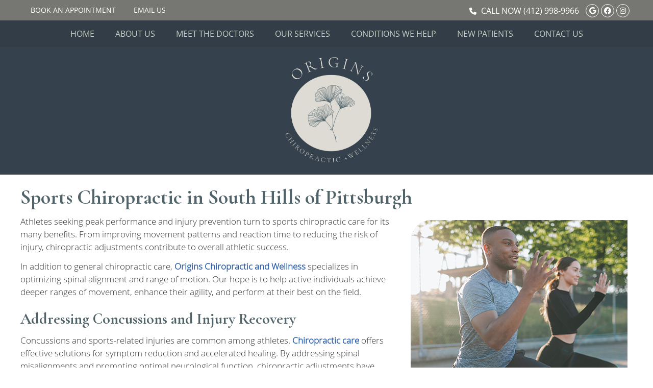

--- FILE ---
content_type: text/html; charset=UTF-8
request_url: https://www.originschiro.com/sports-chiropractic-pittsburgh/
body_size: 7774
content:
<!DOCTYPE html>
<html xmlns:fb="https://ogp.me/ns/fb#" xml:lang="en" lang="en">
	<head>
		<title>Sports Chiropractic Bridgeville, South Hills, Pittsburgh PA</title>
		<meta charset="utf-8">
		<meta name="viewport" content="initial-scale=1.0,width=device-width" />
		<meta property="og:type" content="website" /><meta name="description" content="Heal your injury and enhance your performance with our approach to sports chiropractic care. Call (412) 998-9966 to learn more and schedule your visit! 
" /><link rel="canonical" href="https://www.originschiro.com/sports-chiropractic-pittsburgh/" /><meta property="og:image" content="https://doc.vortala.com/childsites/uploads/3973/files/couple-working-out-sq.jpg" /><meta property="og:image:width" content="425" /><meta property="og:image:height" content="425" /><meta property="og:url" content="https://www.originschiro.com/sports-chiropractic-pittsburgh/" /><meta property="og:title" content="Sports Chiropractic Bridgeville, South Hills, Pittsburgh PA" /><meta property="og:description" content="Heal your injury and enhance your performance with our approach to sports chiropractic care. Call (412) 998-9966 to learn more and schedule your visit! 
" />
		<link rel="alternate" type="application/rss+xml" title="Origins Chiropractic and Wellness » Feed" href="https://doc.vortala.com/gen/blogs-4067-feed.xml" />
		<link rel="icon" type="image/png" href="https://doc.vortala.com/childsites/uploads/3973/files/favicon2.png" />
		<link rel="stylesheet" type="text/css" href="https://doc.vortala.com/childsites/static/3973/_style-1764701655.css" integrity="sha384-scYZil4RC7Z34PXb3T2hq1lNySgy5c+F3Q/Z/TVbG6TO6eLNMIciNuZcBI1cCDRB" crossorigin="anonymous" />
		<script defer type="text/javascript" src="https://doc.vortala.com/childsites/static/3973/_script-1764701655.js" integrity="sha384-3v38f5Dps5oUcOjOlhd+4v0K/1nRQbyNkaSO0eEVRq4ubKe1xjlJxTYx/Fmg1kCO" crossorigin="anonymous"></script>
 		<script type="application/ld+json"> {
	"@context": "https://schema.org",
	"@type": "MedicalClinic",
    			"alternateName": "Chiropractic",
	"address": {
		"@type": "PostalAddress",
	    "addressLocality": "Bridgeville",
	    "addressRegion": "PA",
	    "postalCode":"15017",
	    "streetAddress": "50 Abele Rd Suite 1003"
    },
	"description": "Dr. Erena Lanza and Dr. Kynan Tarnowski, Chiropractors Bridgeville, offer specific and comprehensive care for all ages. Schedule your visit today!",
	"image": "https://doc.vortala.com/childsites/uploads/3973/files/img-logo-header@2x.png",
	"name": "Origins Chiropractic and Wellness",
	"telephone": "(412) 998-9966",
	"openingHoursSpecification": [{
						      "@type": "OpeningHoursSpecification",
						      "opens": "09:00",
						      "dayOfWeek":  "https://schema.org/Monday",
						      "closes": "18:00"
						    },{
						      "@type": "OpeningHoursSpecification",
						      "opens": "09:00",
						      "dayOfWeek":  "https://schema.org/Tuesday",
						      "closes": "17:00"
						    },{
						      "@type": "OpeningHoursSpecification",
						      "opens": "12:00",
						      "dayOfWeek":  "https://schema.org/Wednesday",
						      "closes": "18:00"
						    },{
						      "@type": "OpeningHoursSpecification",
						      "opens": "09:00",
						      "dayOfWeek":  "https://schema.org/Thursday",
						      "closes": "17:00"
						    },{
						      "@type": "OpeningHoursSpecification",
						      "opens": "07:30",
						      "dayOfWeek":  "https://schema.org/Friday",
						      "closes": "11:30"
						    }],"geo": {
	    "@type": "GeoCoordinates",
	    "latitude": "40.3495348",
	    "longitude": "-80.1231243"
    },"sameAs" : ["https://www.facebook.com/OriginsChiro/","https://goo.gl/maps/z191VstfpV9Z1y8n9","https://www.instagram.com/originschiro/"]}</script>
		<meta name="google-site-verification" content="twOPpSTecRI07B-tSQSZlAYWGzQPN28000tharPblAI" /><meta name="google-site-verification" content="QVHTByW4-NcCSDPfp_mC9fXdsGvbE8cWNayum2HzHCI" />
<link rel="preconnect" href="https://fonts.googleapis.com">
<link rel="preconnect" href="https://fonts.gstatic.com" crossorigin>
<link href="https://fonts.googleapis.com/css2?family=Cormorant+Garamond:wght@400;700&display=swap" rel="stylesheet">

<!-- Google Tag Manager Added by SEO -->
<script>(function(w,d,s,l,i){w[l]=w[l]||[];w[l].push({'gtm.start':
new Date().getTime(),event:'gtm.js'});var f=d.getElementsByTagName(s)[0],
j=d.createElement(s),dl=l!='dataLayer'?'&l='+l:'';j.async=true;j.src=
'https://www.googletagmanager.com/gtm.js?id='+i+dl;f.parentNode.insertBefore(j,f);
})(window,document,'script','dataLayer','GTM-WV4K94X');</script>
<!-- End Google Tag Manager --><script async src="https://www.googletagmanager.com/gtag/js?id=UA-182760626-1"></script><meta name="ppnum" content="5420" /><meta name="lastGen" content="12.02.2025 19:25:16" data-ts="1764703516" />
	</head>
	<body class="not-home page page-id-1070 page-sports-chiropractic type-page layout-one-col">
	<div id='siteid' style="display:none;">4067</div>
		<!-- Google Tag Manager (noscript) Added by SEO -->
<noscript><iframe src="https://www.googletagmanager.com/ns.html?id=GTM-WV4K94X"
height="0" width="0" style="display:none;visibility:hidden"></iframe></noscript>
<!-- End Google Tag Manager (noscript) -->
		<a id="top"></a>
		<a href="#content" class="skip-to-content">Skip to content</a>
		<div class="nav nav-utility nav-sb_before sticky-top"><div class="utility_wrap"><ul><li class="utility_item custom_button_1 util_left"><a class="button " href="https://originschiro.com/contact-us/"><i class="fa-solid fa-calendar-check-o" aria-hidden="true"></i>BOOK AN APPOINTMENT</a></li><li class="utility_item utility_email util_left"><a class="contact_practitioner-link button" title="Contact" href="#"><i class="fa-solid fa-envelope-o" aria-hidden="true"></i>Email Us</a></li><li class="utility_item utility_social util_right"><a class="google_social" href="https://goo.gl/maps/z191VstfpV9Z1y8n9" target="_blank" style="text-indent:0;color:#ffffff;"><span class="visuallyhidden">google social button</span><i class="fa-brands fa-google"></i></a><a class="facebook_social" href="https://www.facebook.com/OriginsChiro/" target="_blank" style="text-indent:0;color:#ffffff;"><span class="visuallyhidden">facebook social button</span><i class="fa-brands fa-facebook"></i></a><a class="instagram_social" href="https://www.instagram.com/originschiro/" target="_blank" style="text-indent:0;color:#ffffff;"><span class="visuallyhidden">instagram social button</span><i class="fa-brands fa-instagram"></i></a></li><li class="utility_item phone util_right"><span class="phone_text"><i class="fa fa-phone"></i> CALL NOW</span> <a href="tel:(412) 998-9966">(412) 998-9966</a></li></ul></div></div><a class="sticky-bottom-right holiday-banner" style="display:none;" href="https://originschiro.com/contact-us/">HOLIDAY <i class="fas fa-bells"></i> HOURS</a><script type="text/javascript">var d = new Date();var now = parseInt(d.getTime() / 1000);if( now < 1767398400 ) {setTimeout(function() {jQuery(document).ready(function($){jQuery(".holiday-banner").show();});}, 500);}</script><style type="text/css">.holiday-banner, .holiday-banner:hover, .holiday-banner:visited{background:#a92d38;color:#fff;font-family:opensans_light;font-size:22px;font-weight:normal;}</style>
		<div id="containing_wrap">
			<div id="wrap">
				<div title="Main Menu" id="dd-primary_nav"><a href="#"><i class="fa-solid fa-bars" aria-hidden="true"></i>Menu</a></div><div class="nav nav-primary nav-sb_before_header center_menu" title=""><ul id="primary_nav" class="menu"><li class="first menu-item menu-item-home"><a href="/">Home</a></li><li id="menu-item-13" class="menu-item menu-item-type-post_type menu-item-object-page menu-item-has-children menu-item-13"><a href="/about-us/">About Us</a>
<ul class="sub-menu">
	<li id="menu-item-734" class="menu-item menu-item-type-post_type menu-item-object-page menu-item-734"><a href="/testimonials/">Testimonials</a></li>
	<li id="menu-item-774" class="menu-item menu-item-type-post_type menu-item-object-page menu-item-774"><a href="/blog/">Blog</a></li>
</ul>
</li>
<li id="menu-item-661" class="menu-item menu-item-type-post_type menu-item-object-page menu-item-has-children menu-item-661"><a href="/meet-the-doctors/"> Meet the Doctors</a>
<ul class="sub-menu">
	<li id="menu-item-15" class="menu-item menu-item-type-post_type menu-item-object-page menu-item-15"><a href="/dr-erena-lanza/">Dr. Erena Lanza</a></li>
	<li id="menu-item-662" class="menu-item menu-item-type-post_type menu-item-object-page menu-item-662"><a href="/meet-dr-kynan-tarnowski/">Dr. Kynan Tarnowski</a></li>
</ul>
</li>
<li id="menu-item-1148" class="menu-item menu-item-type-post_type menu-item-object-page current-menu-ancestor current-menu-parent current_page_parent current_page_ancestor menu-item-has-children menu-item-1148"><a href="/our-services/">Our Services</a>
<ul class="sub-menu">
	<li id="menu-item-16" class="menu-item menu-item-type-post_type menu-item-object-page menu-item-16"><a href="/chiropractic-care/">Chiropractic Care</a></li>
	<li id="menu-item-1156" class="menu-item menu-item-type-post_type menu-item-object-page current-menu-item page_item page-item-1070 current_page_item menu-item-1156"><a href="/sports-chiropractic-pittsburgh/">Sports Chiropractic</a></li>
	<li id="menu-item-1152" class="menu-item menu-item-type-post_type menu-item-object-page menu-item-1152"><a href="/vertigo-pittsburgh/">Vertigo Care</a></li>
	<li id="menu-item-1155" class="menu-item menu-item-type-post_type menu-item-object-page menu-item-1155"><a href="/cold-laser-pittsburgh/">Cold Laser Therapy</a></li>
	<li id="menu-item-1154" class="menu-item menu-item-type-post_type menu-item-object-page menu-item-1154"><a href="/upper-cervical-pittsburgh/">Orthospinology Upper Cervical</a></li>
	<li id="menu-item-1153" class="menu-item menu-item-type-post_type menu-item-object-page menu-item-1153"><a href="/gonstead-pitsburgh/">Gonstead Technique</a></li>
</ul>
</li>
<li id="menu-item-1147" class="menu-item menu-item-type-post_type menu-item-object-page menu-item-1147"><a href="/conditions-we-help/">Conditions We Help</a></li>
<li id="menu-item-811" class="menu-item menu-item-type-post_type menu-item-object-page menu-item-has-children menu-item-811"><a href="/new-patients/">New Patients</a>
<ul class="sub-menu">
	<li id="menu-item-1184" class="menu-item menu-item-type-custom menu-item-object-custom menu-item-1184"><a target="_blank" href="https://doc.vortala.com/childsites/uploads/3973/files/Origins-NP-Intake-New.pdf">New Patient Paperwork</a></li>
	<li id="menu-item-1158" class="menu-item menu-item-type-post_type menu-item-object-page menu-item-1158"><a href="/frequently-asked-questions/">Frequently Asked Questions</a></li>
</ul>
</li>
<li id="menu-item-18" class="last menu-item menu-item-type-post_type menu-item-object-page menu-item-18"><a href="/contact-us/">Contact Us</a></li>
</ul></div>
				<div id="header_wrap"><div id="header">
					<div id="logo" class="left"><span id="site-title"><a href="/" title="Welcome to Origins Chiropractic and Wellness"><img src="https://doc.vortala.com/childsites/uploads/3973/files/img-logo-header@2x.png" width="518" height="592" alt="Origins Chiropractic and Wellness logo - Home" /><span id="blog-title">Origins Chiropractic and Wellness</span></a></span></div>
					<div class="n-a-p"></div>
				</div></div>
				
				<div id="container_wrap">
					
					<div id="container">
						<div id="content">
							<div id="post-1070" class="1070 category- page"><div class="entry-content cf"><h1>Sports Chiropractic in South Hills of Pittsburgh</h1>
<p><img class="tear-left alignright size-full wp-image-1215" src="https://doc.vortala.com/childsites/uploads/3973/files/couple-working-out-sq.jpg" alt="people working out" width="425" height="425" />Athletes seeking peak performance and injury prevention turn to sports chiropractic care for its many benefits. From improving movement patterns and reaction time to reducing the risk of injury, chiropractic adjustments contribute to overall athletic success.</p>
<p>In addition to general chiropractic care, <a href="/about-us/">Origins Chiropractic and Wellness</a> specializes in optimizing spinal alignment and range of motion. Our hope is to help active individuals achieve deeper ranges of movement, enhance their agility, and perform at their best on the field.</p>
<h2>Addressing Concussions and Injury Recovery</h2>
<p>Concussions and sports-related injuries are common among athletes. <a href="/chiropractic-care/">Chiropractic care</a> offers effective solutions for symptom reduction and accelerated healing. By addressing spinal misalignments and promoting optimal neurological function, chiropractic adjustments have been shown to alleviate post-concussion symptoms such as brain fog.</p>
<div class="bldr_callout co45" style="">Our practice also sees patients with various other symptoms, including ankle sprains, shoulder injuries, and knee problems.</div>
<style>.co45{border-width: ; border-style: ; border-color: ; font-size:; color:;}</style>
<div class="column one_half">
<h2>Care Tailored to You</h2>
<p>Our chiropractors employ specialized examination techniques, including movement screening, to assess athletes’ biomechanics and identify areas for improvement. Through personalized care plans, complete with at-home exercises, athletes are empowered to develop and maintain natural, healthy movement patterns—ultimately enhancing their overall performance and reducing the risk of future injury.</p></div>
<div class="column one_half last">
<h2>Enhanced Performance</h2>
<p>Our practice has witnessed transformative outcomes for athletes, from reducing downtime due to injuries to improving performance through enhanced biomechanics. From addressing shin splints to post-concussion symptoms, chiropractic care enables athletes to return to the field stronger and more resilient than before.</p></div>
<div class="cb"></div>
<h2>All Active Individuals Welcome</h2>
<p>Sports chiropractic care caters to athletes across a broad spectrum of sports. Many of our patients participate in hockey, volleyball, lacrosse, baseball, basketball, track and field, and more. Regardless of the sport, chiropractic adjustments and rehabilitative exercises support athletes in achieving their performance goals and maintaining peak physical condition.</p>
<div class="bldr_notebox nb11">
<h2>Learn More</h2>
<p>Whether you are a weekend warrior or a professional athlete—we are here to help. Our chiropractors eagerly await your arrival. We look forward to meeting you and helping you heal and reach your desired performance goals. Contact us to learn more!</p>
<p><a href="/contact-us/" class="bldr_cta" id="cta97" target="" >CONTACT US</a></p>
<style>a.bldr_cta#cta97{border-width:; border-color: ; font-size:; color:; font-family:; background-color:; border-radius:; padding:;}
   	a.bldr_cta#cta97:hover{background-color:; border-color:; color:}</style>
</div>
<style>.nb11{max-width:;background:;border-width: ; border-color: ; border-radius:;}</style>
<p><img class="bldr_divider div58" alt="divider" src="https://doc.vortala.com/childsites/uploads/3973/files/divider.png" /><br />
<style>.div58{margin:;}</style>
<h3 align="center">Sports Chiropractic Bridgeville, South Hills, Pittsburgh PA | (412) 998-9966</h3>
</div></div>
							
						</div>
					</div>
					
				</div>
			</div>
			
			<div id="footer_wrap">
				<div id="footer">
					
					<div id="wp_footer">
						
						<div style='display:none;'><div id='contact_practitioner-container' class='v_contact_form'><div id='contact_practitioner-content'>
			            <div class='contact_practitioner-content'>
			                <div class='contact_practitioner-title'>Email Origins Chiropractic and Wellness</div>
			                <div class='contact_practitioner-loading' style='display:none'></div>
			                <div class='contact_practitioner-message' style='display:none'></div>
			                <form class='ui form' method='post' action=''>
						            <div class='field'>
				                        <label for='contact_practitioner-message' class='visuallyhidden'>Comments, Requests, Questions, or Suggestions</label><textarea id='contact_practitioner-message' class='' placeholder='Comments, Requests, Questions, or Suggestions' name='message'></textarea><br/>
				                    </div>
				                    <div class='field'>
				                        <div class='two fields'>
				                            <div class='field'><label for='contact_practitioner-first_name' class='visuallyhidden'>First Name</label><input type='text' id='contact_practitioner-first_name' name='first_name' placeholder='First' /></div>
				                            <div class='field'><label for='contact_practitioner-last_name' class='visuallyhidden'>Last Name</label><input type='text' id='contact_practitioner-last_name' name='last_name' placeholder='Last' /></div>
				                        </div>
				                    </div>
				                    <fieldset class='form-fieldset'>
							            <div class='inline fields radios'>
							                <legend class='form-label'>Respond to me via:</legend>
							                <div class='field'>
							                    <div class='ui radio checkbox'>
							                        <input type='radio' name='popup_respond_contact' id='popup_respond_email' />
							                        <label for='popup_respond_email'>Email</label>
							                    </div>
							                </div>
							                <div class='field'>
							                    <div class='ui radio checkbox'>
							                        <input type='radio' name='popup_respond_contact' id='popup_respond_phone' />
							                        <label for='popup_respond_phone'>Phone</label>
							                    </div>
							                </div>
							                <div class='field'>
							                    <div class='ui radio checkbox'>
							                        <input type='radio' name='popup_respond_contact' id='popup_respond_none' />
							                       <label for='popup_respond_none'>No Response</label>
							                    </div>
							                </div>
							            </div>
						            </fieldset>
						            <div class='field'>
						                <div class='field'><label for='contact_practitioner-email' class='visuallyhidden'>Email Address</label><input type='text' id='contact_practitioner-email' name='email' placeholder='Email Address' /></div>
						                <div class='field'><label for='contact_practitioner-phone' class='visuallyhidden'>Phone Number</label><input type='text' id='contact_practitioner-phone' name='phone' placeholder='Phone Number' /></div>
						            </div>
						            <div class='field'>
				                        <div class='ui checkbox'>
				                            <input type='checkbox' name='phi_agree' id='contact_practitioner-no_phi_agree_check' value='' />
				                            <label for='contact_practitioner-no_phi_agree_check'>I agree to refrain from including any personally identifiable information or protected health information in the comment field. For more info, <a class='phi_info info-popup-hover' href='#'>read disclaimer</a>.</label>
				                            <div class='info-popup' style='display:none;'><i class='fa-solid fa-times'></i>Please keep in mind that communications via email over the internet are not secure. Although it is unlikely, there is a possibility that information you include in an email can be intercepted and read by other parties or unauthorized individuals. Please do not include personal identifying information such as your birth date, or personal medical information in any emails you send to us. Communication via our website cannot replace the relationship you have with a physician or another healthcare practitioner.<div class='pointer'></div><div class='pointerBorder'></div></div>
				                        </div>
				                    </div>
						            <div class='field'>
				                        <div class='ui checkbox'>
				                            <input type='checkbox' name='consent' id='contact_practitioner-consent_check' value='' />
				                            <label class='privacy_consent_message' for='contact_practitioner-consent_check'>I consent to having this website store my submitted information so they can respond to my inquiry. For more info, read our <a class='privacy-link' href='/info/privacy/' rel='nofollow'>privacy policy</a>.</label>
				                        </div>
				                    </div>
						            <div class='antispam'><label for='popup_contact_form_url'>Leave this empty:</label><input id='popup_contact_form_url' name='url' class='' value=''/></div>
									<button type='submit' class='contact_practitioner-button contact_practitioner-send ui button'>Send Message</button>
						            <input type='hidden' name='token' value='b411d320541e0f3497f623db21490b3c'/>
						            <br/>
						        </form>
						    </div>
						</div></div></div>
						<div style='display:none;'><div id='request_appointment-container' class='v_appt_form'><div id='request_appointment-content'>
				            <div class='request_appointment-content'>
				                <div class='request_appointment-title'>Request Appointment <span class='request_appointment-subtitle'>(pending confirmation)</span></div>
						        <div class='request_appointment-loading' style='display:none'></div>
				                <div class='request_appointment-message' style='display:none'></div>
				                <form class='ui form' method='post' action=''>
						            <div class='grouped fields radios patient_type'>
				                        <fieldset class='grouped fields'>
				                        	<legend class='visuallyhidden'>Patient Type</legend>
					                        <div class='field'>
							                    <div class='ui radio checkbox'>
							                        <input id='popup_appt_new' type='radio' name='patient_type' value='New Patient' />
							                        <label for='popup_appt_new'>New Patient</label>
							                    </div>
							                </div>
							                <div class='field first_radio'>
							                    <div class='ui radio checkbox'>
							                        <input id='popup_appt_current' type='radio' name='patient_type' value='Current Patient' />
							                        <label for='popup_appt_current'>Current Patient</label>
							                    </div>
							                </div>
							                <div class='field'>
							                    <div class='ui radio checkbox'>
							                        <input id='popup_appt_returning' type='radio' name='patient_type' value='Returning Patient' />
							                        <label for='popup_appt_returning'>Returning Patient</label>
							                    </div>
							                </div>
						                </fieldset>
						            </div>
						            <div class='field'>
				                        <div class='two fields'>
				                            <div class='field'><label for='request_appointment-first_name' class='visuallyhidden'>First Name</label><input type='text' id='request_appointment-first_name' name='first_name' placeholder='First' /></div>
				                            <div class='field'><label for='request_appointment-last_name' class='visuallyhidden'>Last Name</label><input type='text' id='request_appointment-last_name' name='last_name' placeholder='Last' /></div>
				                        </div>
				                    </div>
						            <div class='field'>
						                <div class='field'><label for='request_appointment-email' class='visuallyhidden'>Email Address</label><input type='text' id='request_appointment-email' name='email' placeholder='Email Address' /></div>
						                <div class='field'><label for='request_appointment-phone' class='visuallyhidden'>Phone Number</label><input type='text' id='request_appointment-phone' name='phone' placeholder='Phone Number' /></div>
						            </div>
						            <fieldset class='form-fieldset'>
							            <div class='inline fields radios'>
							                <legend class='form-label'>Respond to me via:</legend>
							                <div class='field'>
							                    <div class='ui radio checkbox'>
							                        <input type='radio' name='popup_request_respond' id='request_respond_email' />
							                        <label for='request_respond_email'>Email</label>
							                    </div>
							                </div>
							                <div class='field'>
							                    <div class='ui radio checkbox'>
							                        <input type='radio' name='popup_request_respond' id='request_respond_phone' />
							                        <label for='request_respond_phone'>Phone</label>
							                    </div>
							                </div>
							            </div>
							        </fieldset>
						            <div class='equal width field pickdate'>
						                <span class='form-label'>Preferred Day/Time:</span>
						                <div class='fields'>
						                    <div class='field'>
						                        <label for='thickbox_datepicker' class='visuallyhidden'>Date</label><input type='text' value='' name='thickbox_datepicker' id='thickbox_datepicker' /><i class='fa-solid fa-calendar' id='popup_apptDateId' aria-hidden='true'></i>
						                    </div>
						                    <div class='field'>
							                    <label for='appt_hour' class='visuallyhidden'>Appointment Hour</label>
						                        <select id='appt_hour' name='appt_hour'>
						                            <option value=''>H</option>
						                            <option value='1'>1</option>
						                            <option value='2'>2</option>
						                            <option value='3'>3</option>
						                            <option value='4'>4</option>
						                            <option value='5'>5</option>
						                            <option value='6'>6</option>
						                            <option value='7'>7</option>
						                            <option value='8'>8</option>
						                            <option value='9'>9</option>
						                            <option value='10'>10</option>
						                            <option value='11'>11</option>
						                            <option value='12'>12</option>
						                        </select>
						                    </div>
						                    <div class='field'>
						                    	<label for='appt_min' class='visuallyhidden'>Appointment Minute</label>
						                        <select id='appt_min' name='appt_min'>
						                            <option value=''>M</option>
						                            <option value='00'>00</option>
						                            <option value='15'>15</option>
						                            <option value='30'>30</option>
						                            <option value='45'>45</option>
						                        </select>
						                    </div>
						                    <fieldset>
							                    <div class='fields time-radios'>
					                                <legend class='visuallyhidden'>AM or PM</legend>
					                                <div class='field'>
					                                    <div class='ui radio checkbox'>
					                                        <input type='radio' name='time' id='time_am' value='am' />
					                                        <label for='time_am'>AM</label>
					                                    </div>
					                                </div>
					                                <div class='field'>
					                                    <div class='ui radio checkbox'>
					                                        <input type='radio' name='time' id='time_pm' value='pm' />
					                                        <label for='time_pm'>PM</label>
					                                    </div>
					                                </div>
					                            </div>
				                            </fieldset>
						                </div>
						            </div>
						            <div class='field'>
				                        <label for='popup_request_appointment-message' class='visuallyhidden'>Comments or Questions</label><textarea id='popup_request_appointment-message' placeholder='Comments or Questions' name='message'></textarea>
				                    </div>
				                    <div class='field'>
						                <div class='ui checkbox'>
						                    <input type='checkbox' name='phi_check' id='no_phi_agree_check' value='' />
						                    <label for='no_phi_agree_check'>I agree to refrain from including any personally identifiable information or protected health information in the comment field. For more info, <a class='phi_info info-popup-hover' href='#'>read disclaimer</a>.</label>
						                    <div class='info-popup' style='display:none;'><i class='fa-solid fa-times'></i>Please keep in mind that communications via email over the internet are not secure. Although it is unlikely, there is a possibility that information you include in an email can be intercepted and read by other parties or unauthorized individuals. Please do not include personal identifying information such as your birth date, or personal medical information in any emails you send to us. Communication via our website cannot replace the relationship you have with a physician or another healthcare practitioner.<div class='pointer'></div><div class='pointerBorder'></div></div>
						                </div>
						            </div>
				                    <div class='field'>
						                <div class='ui checkbox'>
						                    <input type='checkbox' name='consent' id='consent_check' value='' />
						                    <label class='privacy_consent_message' for='consent_check'>I consent to having this website store my submitted information so they can respond to my inquiry. For more info, read our <a class='privacy-link' href='/info/privacy/' rel='nofollow'>privacy policy</a>.</label>
						                </div>
						            </div>
						            <div class='antispam'><label for='request_appointment-url'>Leave this empty:</label><input id='request_appointment-url' name='url' class='request_appointment-input' value=''/></div>
									<div class='request_appointment-message' style='display:none'></div>
						            <button type='submit' class='request_appointment-button request_appointment-send ui button'>Send Message</button>
						            <input type='hidden' name='token' value='d78dc1d7a2b89954430498608b7e183c'/>
						            <br/>
						        </form>
						    </div>
						</div></div></div>
					</div>
				</div>
			</div>
			</div><div id="utility_credit_wrap"><div id="centered_footer"><div class="nav nav-utility nav-footer"><div class="footer_utility_wrap"><div class="social_sharing"><a href="https://x.com/intent/tweet?url=https://originschiro.com/sports-chiropractic-pittsburgh" target="_blank" class="social_share_button share_twitter">Share on X</a><a target="_blank" href="https://www.facebook.com/dialog/share?app_id=106614613350&display=popup&href=https%3A%2F%2Foriginschiro.com%2Fsports-chiropractic-pittsburgh" class="social_share_button share_facebook">Share on Facebook</a><a href="mailto:?&subject=Sports Chiropractic - Origins Chiropractic and Wellness&body=https%3A%2F%2Foriginschiro.com%2Fsports-chiropractic-pittsburgh" target="_blank" class="social_share_button share_email">Share via Email</a></div><ul><li class="utility_item utility_email"><a class="contact_practitioner-link button" title="Contact" href="#"><i class="fa-solid fa-envelope-o" aria-hidden="true"></i>Email Us</a></li></ul></div></div><div class="footer_schema"><div><span class="schema-practice-name">Origins Chiropractic and Wellness</span><br />
		<span class="schema-practice-info"><span class="schema-practice-address">50 Abele Rd Suite 1003</span><br /><span class="schema-practice-city">Bridgeville</span>, <span class="schema-practice-state">PA</span><span class="schema-practice-zip"> 15017</span></span><br />
		Phone: <span class="schema-practice-phone"><a href="tel:(412)998-9966">(412) 998-9966</a></span></div></div><div id="credit_wrap"><div id="footer_right" class="right"><div title="Footer Links" class="nav nav-footer"><ul><li class="first"><a rel="nofollow" href="/info/copyright/">Copyright</a></li><li class="legal"><a rel="nofollow" href="/info/legal-disclaimer/">Legal</a></li><li class="privacy"><a rel="nofollow" href="/info/privacy/">Privacy</a></li><li class="accessibility"><a rel="nofollow" href="/info/accessibility/">Accessibility</a></li><li class="last"><a href="/sitemap/">Sitemap</a></li></ul></div><div id="credits">Chiropractic Websites by Perfect Patients</div></div></div></div></div><script type='text/javascript'>var _userway_config = {position: 2, color: '#053e67', language: 'en',  account: 'R1JVYTaZHz'};</script>
                        <script type='text/javascript' defer src='https://cdn.userway.org/widget.js'></script>
                        <script type='text/javascript'>
                            function userWayTitle(){
                                if (document.querySelector('.userway') !== null) {
                                    var uw = document.getElementsByClassName('userway')[0];
                                    uw.getElementsByClassName('userway_accessibility_icon')[0].setAttribute('title', 'Accessibility Menu');
                                    clearTimeout(userWayTimer);
                                }
                            }
                            var userWayTimer = setTimeout(userWayTitle, 2000);
                        </script>
			
		</div>
	</body>
</html>